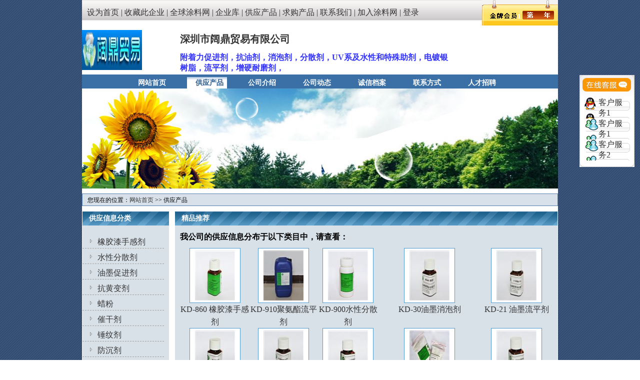

--- FILE ---
content_type: text/html; charset=gb2312
request_url: http://www.soutuliao.com/Shop/Supply/Kuoding29836599.html?Type=&Page=5
body_size: 5361
content:
<!DOCTYPE html PUBLIC "-//W3C//DTD XHTML 1.0 Transitional//EN" "http://www.w3.org/TR/xhtml1/DTD/xhtml1-transitional.dtd">
<html xmlns="http://www.w3.org/1999/xhtml">
<head>
    <meta http-equiv="Content-Type" content="text/html; charset=gb2312" />
    <meta http-equiv="X-UA-Compatible" content="IE=EmulateIE7" />
    <title>深圳市阔鼎贸易有限公司--附着力促进剂，抗油剂，消泡剂，分散剂，UV系及水性和特殊助剂，电镀银树脂，流平剂，增硬耐磨剂，</title>
    <meta content="附着力促进剂，抗油剂，消泡剂，分散剂，UV系及水性和特殊助剂，电镀银树脂，流平剂，增硬耐磨剂，" name="description">
    <meta content="附着力促进剂，抗油剂，消泡剂，分散剂，UV系及水性和特殊助剂，电镀银树脂，流平剂，增硬耐磨剂，" name="keywords">

    <script src="/js/m.js" type="text/javascript"></script>

    <link rel="stylesheet" href="/ShopTemplate/专业制造/images/Style.css" type="text/css" />
</head>
<body>
    <div id="main">
        <table width="100%" border="0" cellspacing="0" cellpadding="0" height="42" align="center">
            <tr>
                <td width="750" background="/ShopTemplate/专业制造/images/title_103002.gif"
                    style="padding-left: 10px; padding-top: 0px; margin: 0; height: 20px;">
                    <a onMouseDown="return hcclick('?hctracelog=newsswindex')"onclick="javascript:this.style.behavior='url(#default#homepage)';this.setHomePage('/Shop/Index/Kuoding29836599.html.shtml')" title="设为主页" style="cursor:pointer;">设为首页</a> | <a href="/Search/SaveFavorites.html?id=2586&Type=company">收藏此企业</a> | <a href="/">全球涂料网</a> | <a href="/company/trade.aspx"
                        target="_blank">企业库</a> | <a href="/supply/trade.aspx" target="_blank">供应产品</a>
                    | <a href="/purchase/trade.aspx" target="_blank">求购产品</a> | <a href="/search/solely.aspx?url=联系我们"
                        target="_blank">联系我们 | <a href="/login/register.aspx" target="_blank">加入涂料网</a>
                        | <a href="/login/login.aspx" target="_blank">登录</a>
                </td>
                <td width="16%" background="/ShopTemplate/专业制造/images/member_bg.gif" style="padding-left: 10px;
                    padding-top: 16px; margin: 0; height: 35px;">
                    <table>
                        <tr>
                            <td>
                                &nbsp;&nbsp;&nbsp;&nbsp;&nbsp;&nbsp;&nbsp;&nbsp;&nbsp;&nbsp;&nbsp;&nbsp;
                            </td>
                            <td>
                                <strong><font color="white" size="2">&nbsp;&nbsp;&nbsp;1</font></strong>
                            </td>
                        </tr>
                    </table>
                </td>
            </tr>
        </table>
        <table width="100%" border="0" cellspacing="0" cellpadding="0" height="95" bgcolor="#FFFFFF"
            align="center">
            <tr style="float: left">
                <td width="26%" colspan="2">
                    <img width='120' height='80' src='/img/201501/201501271400398750.jpg' />
                </td>
                <td>
                    <table>
                        <tr>
                            <td>
                                <h1>
                                    深圳市阔鼎贸易有限公司</h1>
                            </td>
                        </tr>
                        <tr>
                            <td>
                                <strong><font color="#3333ff">附着力促进剂，抗油剂，消泡剂，分散剂，UV系及水性和特殊助剂，电镀银树脂，流平剂，增硬耐磨剂，</font></strong>
                            </td>
                        </tr>
                    </table>
                </td>
            </tr>
        </table>
        <div class="clr">
        </div>
        <div class="main_nav">
            <ul>
                <li class="MenuLi"><a href="/Shop/index/Kuoding29836599.html">网站首页</a></li>
                <li class="MenuLiCheck"><a href="/Shop/Supply/Kuoding29836599.html">供应产品</a></li>
                <li class="MenuLi"><a href="/Shop/Profile/Kuoding29836599.html">公司介绍</a></li>
                <li class="MenuLi"><a href="/Shop/Newslist/Kuoding29836599.html">公司动态</a></li>
                <li class="MenuLi"><a href="/Shop/Certify/Kuoding29836599.html">诚信档案</a></li>
                <li class="MenuLi"><a href="/Shop/Contact/Kuoding29836599.html">联系方式</a></li>
                <li class="MenuLi"><a href="/Shop/Job/Kuoding29836599.html">人才招聘</a></li>
            </ul>
        </div>
        <div id="main_chart">
          <img src="../../img/banner_2.jpg" width="952" height="200" /></div>
        <div class="Position">
            您现在的位置：<a href="/Shop/index/Kuoding29836599.html">网站首页</a> >> 供应产品</div>
        <div id="main_Content">
            <div class="main_left">
                <div class="macaot_nav">
                    <div class="title">
                        供应信息分类</div>
                    <div class="text">
                        <div class="bodyContent"><ul><li><a href="../Supply/Kuoding29836599.html?Type=2795" title='橡胶漆手感剂'>橡胶漆手感剂</a></li><li><a href="../Supply/Kuoding29836599.html?Type=2793" title='水性分散剂'>水性分散剂</a></li><li><a href="../Supply/Kuoding29836599.html?Type=2792" title='油墨促进剂'>油墨促进剂</a></li><li><a href="../Supply/Kuoding29836599.html?Type=2791" title='抗黄变剂'>抗黄变剂</a></li><li><a href="../Supply/Kuoding29836599.html?Type=2790" title='蜡粉'>蜡粉</a></li><li><a href="../Supply/Kuoding29836599.html?Type=2789" title='催干剂'>催干剂</a></li><li><a href="../Supply/Kuoding29836599.html?Type=2788" title='锤纹剂'>锤纹剂</a></li><li><a href="../Supply/Kuoding29836599.html?Type=2787" title='防沉剂'>防沉剂</a></li><li><a href="../Supply/Kuoding29836599.html?Type=2786" title='降温剂'>降温剂</a></li><li><a href="../Supply/Kuoding29836599.html?Type=2785" title='手感蜡浆'>手感蜡浆</a></li><li><a href="../Supply/Kuoding29836599.html?Type=2784" title='耐酒精助剂'>耐酒精助剂</a></li><li><a href="../Supply/Kuoding29836599.html?Type=2783" title='导电剂'>导电剂</a></li><li><a href="../Supply/Kuoding29836599.html?Type=2782" title='抗静电剂'>抗静电剂</a></li><li><a href="../Supply/Kuoding29836599.html?Type=2781" title='玻璃自干树脂'>玻璃自干树脂</a></li><li><a href="../Supply/Kuoding29836599.html?Type=2779" title='氯醋树脂'>氯醋树脂</a></li><li><a href="../Supply/Kuoding29836599.html?Type=2778" title='UV系及水性和特殊助剂'>UV系及水性和特殊助剂</a></li><li><a href="../Supply/Kuoding29836599.html?Type=2777" title='分散剂'>分散剂</a></li><li><a href="../Supply/Kuoding29836599.html?Type=2776" title='消泡剂'>消泡剂</a></li><li><a href="../Supply/Kuoding29836599.html?Type=2775" title='抗油剂'>抗油剂</a></li><li><a href="../Supply/Kuoding29836599.html?Type=2774" title='流平剂'>流平剂</a></li><li><a href="../Supply/Kuoding29836599.html?Type=2773" title='增硬耐磨剂'>增硬耐磨剂</a></li><li><a href="../Supply/Kuoding29836599.html?Type=2772" title='电镀银树脂'>电镀银树脂</a></li><li><a href="../Supply/Kuoding29836599.html?Type=2771" title='附着力促进剂'>附着力促进剂</a></li></ul></div><div class="clr"></div></div>
                </div>
                <div class="macaot_nav">
                    <div class="title">
                        公司动态</div>
                    <div class="text1">
                        暂无公司新闻</div>
                </div>
                <div class="macaot_nav">
                    <div class="title">
                        站内搜索</div>
                    <div class="text1">
                        <script language="javascript" type="text/javascript">
function funcSearch() {
    var keywords = document.getElementById("keywords_text").value;
    if (keywords == null || Trim(keywords) == "" || keywords == "输入产品关键字") {
        alert("请输入要查找信息的关键字！");
        document.getElementById("keywords_text").focus();
        return false;
    } else {
        parent.window.location.href="../Supply/Kuoding29836599.html?keywords=" + keywords;
    }
}
function funcEnter() {
    if(event.keyCode == 13) {
	    funcSearch();
	}
}
function funcFocus(text) {
    if (text.value=="输入产品关键字" || Trim(text.value)=="") {
        text.value="";
    }
}
function Trim(str){
    if(str.charAt(0) == " "){
        str = str.slice(1);
        str = Trim(str);
    }
    return str;
}
</script>
<div class="bodyContContent"><input class="ml10px" onkeypress="javascript:funcEnter()" onfocus="javascript:funcFocus(this)"  size="13" value="输入产品关键字" name="keywords_text" /> <input class=ml5 onclick="javascript:funcSearch()" type="button" value="搜索"> </div>
</div>
                </div>
                <div class="macaot_nav">
                    <div class="title">
                        友情链接</div>
                    <div class="text1">
                        暂时没有添加友情链接！</div>
                </div>
            </div>
            <div class="main_right">
                <div class="macaot_nav_bler">
                    <div class="title">
                        <span>精品推荐</span></div>
                    <div class="text">
                        <div class="pitouse">
                            <strong>我公司的供应信息分布于以下类目中，请查看：</strong></div>
                        <div class="pitouse_text">
                        </div>
                        <div class="pitouse_text">
                            <table width="100%" cellspacing="0" cellpadding="0" border="0"><tr><td><div class="quality"><div class="flay"><a href="/Supply/detail.html?ID=16315" Target="_blank"><img width="80" height="100" src="/img/201501/t_201501271737364687.jpg"></a></div><p><a href="/Supply/detail.html?ID=16315" Target="_blank" title='KD-860 橡胶漆手感剂'>KD-860 橡胶漆手感剂</a></p></div></td><td><div class="quality"><div class="flay"><a href="/Supply/detail.html?ID=16314" Target="_blank"><img width="80" height="100" src="/img/201501/t_201501271735472656.jpg"></a></div><p><a href="/Supply/detail.html?ID=16314" Target="_blank" title='KD-910聚氨酯流平剂'>KD-910聚氨酯流平剂</a></p></div></td><td><div class="quality"><div class="flay"><a href="/Supply/detail.html?ID=16313" Target="_blank"><img width="80" height="100" src="/img/201501/t_201501271734114531.jpg"></a></div><p><a href="/Supply/detail.html?ID=16313" Target="_blank" title='KD-900水性分散剂'>KD-900水性分散剂</a></p></div></td><td><div class="quality"><div class="flay"><a href="/Supply/detail.html?ID=16312" Target="_blank"><img width="80" height="100" src="/img/201501/t_201501271732287343.jpg"></a></div><p><a href="/Supply/detail.html?ID=16312" Target="_blank" title='KD-30油墨消泡剂'>KD-30油墨消泡剂</a></p></div></td><td><div class="quality"><div class="flay"><a href="/Supply/detail.html?ID=16311" Target="_blank"><img width="80" height="100" src="/img/201501/t_201501271730385468.jpg"></a></div><p><a href="/Supply/detail.html?ID=16311" Target="_blank" title='KD-21 油墨流平剂'>KD-21 油墨流平剂</a></p></div></td></tr><tr><td><div class="quality"><div class="flay"><a href="/Supply/detail.html?ID=16310" Target="_blank"><img width="80" height="100" src="/img/201501/t_201501271729573281.jpg"></a></div><p><a href="/Supply/detail.html?ID=16310" Target="_blank" title='KD-20油墨流平剂'>KD-20油墨流平剂</a></p></div></td><td><div class="quality"><div class="flay"><a href="/Supply/detail.html?ID=16309" Target="_blank"><img width="80" height="100" src="/img/201501/t_201501271728476875.jpg"></a></div><p><a href="/Supply/detail.html?ID=16309" Target="_blank" title='KD-10油墨促进剂'>KD-10油墨促进剂</a></p></div></td><td><div class="quality"><div class="flay"><a href="/Supply/detail.html?ID=16308" Target="_blank"><img width="80" height="100" src="/img/201501/t_201501271726203281.jpg"></a></div><p><a href="/Supply/detail.html?ID=16308" Target="_blank" title='KD-80抗黄变剂'>KD-80抗黄变剂</a></p></div></td><td><div class="quality"><div class="flay"><a href="/Supply/detail.html?ID=16307" Target="_blank"><img width="80" height="100" src="/img/201501/t_201501271719438750.jpg"></a></div><p><a href="/Supply/detail.html?ID=16307" Target="_blank" title='蜡粉系列KD-70、71、72、73、7'>蜡粉系列KD-70、71、72、73、7</a></p></div></td><td><div class="quality"><div class="flay"><a href="/Supply/detail.html?ID=16306" Target="_blank"><img width="80" height="100" src="/img/201501/t_201501271717004218.jpg"></a></div><p><a href="/Supply/detail.html?ID=16306" Target="_blank" title='KD-130纸张UV流平剂'>KD-130纸张UV流平剂</a></p></div></td></tr></table>  <div class='page_tion' style='float:left'><ul><li class='pages'><span>首页&nbsp;</span><span>上一页&nbsp;</span><span class="page_b">1</span><span> <a href='/Shop/Supply/Kuoding29836599.html?Type=&Page=2'>2</a> </span><span> <a href='/Shop/Supply/Kuoding29836599.html?Type=&Page=3'>3</a> </span><span> <a href='/Shop/Supply/Kuoding29836599.html?Type=&Page=4'>4</a> </span><span> <a href='/Shop/Supply/Kuoding29836599.html?Type=&Page=5'>5</a> </span><span> <a href='/Shop/Supply/Kuoding29836599.html?Type=&Page=6'>6</a> </span><span> <a href='/Shop/Supply/Kuoding29836599.html?Type=&Page=7'>7</a> </span><span>&nbsp;<a href='/Shop/Supply/Kuoding29836599.html?Type=&Page=2'>下一页</a>&nbsp;</span><span><a href='/Shop/Supply/Kuoding29836599.html?Type=&Page=7'>末页</a>&nbsp;</span></li></ul></div>
                        </div>
                    </div>
                </div>
            </div>
            <div class="clr">
            </div>
        </div>
        <div id="bottom">
            <div class="bo_class"><a href="/Shop/Index/Kuoding29836599.html" title='首页'>首页</a>&nbsp;&nbsp;|&nbsp;&nbsp;<a href="/Shop/Supply/Kuoding29836599.html" title='供应产品'>供应产品</a>&nbsp;&nbsp;|&nbsp;&nbsp;<a href="/Shop/Profile/Kuoding29836599.html" title='公司介绍'>公司介绍</a>&nbsp;&nbsp;|&nbsp;&nbsp;<a href="/Shop/Newslist/Kuoding29836599.html" title='产品动态'>产品动态</a>&nbsp;&nbsp;|&nbsp;&nbsp;<a href="/Shop/Certify/Kuoding29836599.html" title='诚信档案'>诚信档案</a>&nbsp;&nbsp;|&nbsp;&nbsp;<a href="/Shop/Contact/Kuoding29836599.html" title='联系方式'>联系方式</a></div><div><p>深圳市阔鼎贸易有限公司</p><p>地址：中国广东省深圳市宝安区深圳市宝安区龙华新区观澜大道113号</p><p>技术<a href="/"></a>全球涂料网-涂料行业专业门户！涂料人采购都在这里.</p></div></div>
        <div class="clr">
        </div>
    </div>

    <script src="/js/jquery.3.2.min.js" type="text/javascript"></script>

    <script type="text/javascript">
        $(function() {
            $("#imgclose").click(function() {
                $("#qqonline1").hide(3000);
            })
        });
        $(this).scroll(function() {    // 页面发生scroll事件时触发     
            var bodyTop = 0;
            if (typeof window.pageYOffset != 'undefined') {
                bodyTop = window.pageYOffset;
            }
            else if (typeof document.compatMode != 'undefined' && document.compatMode != 'BackCompat') {
                bodyTop = document.documentElement.scrollTop;
            }
            else if (typeof document.body != 'undefined') {
                bodyTop = document.body.scrollTop;
            }

            $("#qqonline1").css("top", 200 + bodyTop)   // 设置层的CSS样式中的top属性, 注意要是小写，要符

            //合“标准
            //$("#qqonline").text(bodyTop);   // 设置层的内容，这里只是显示当前的scrollTop ”         

        });      
    </script>

    <div id="qqonline1" style="border-right: #000000 1px; border-top: #000000 1px; right: 15px;
        border-left: #000000 1px; width: 106px; border-bottom: #000000 1px; position: absolute;
        top: 150px; height: auto; background-color: #ffffff; layer-background-color: #FFFFFF;">
        <table cellspacing="0" cellpadding="0" width="106" border="0">
            <tbody>
                <tr id="imgclose">
                    <td>
                        <img height="45" src="/images/QQ1/qq-top.jpg" width="110">
                    </td>
                </tr>
                <tr>
                    <td valign="top" align="middle" background="/images/QQ1/qq-bg.jpg">
                        <table height="32" cellspacing="0" cellpadding="0" width="92" background="/images/QQ1/qq01.gif"
                            border="0">
                            <tbody>
                                <tr>
                                    <td align="middle" width="29">
                                        &nbsp;
                                    </td>
                                    <td valign="center" align="left" width="63">
                                        <a href="http://wpa.qq.com/msgrd?V=1&amp;Uin=153859267&amp;Site=全球涂料网&amp;Menu=yes"
                                            target="_blank">客户服务1 </a>
                                    </td>
                                </tr>
                            </tbody>
                        </table>
                        <table height="32" cellspacing="0" cellpadding="0" width="92" background="/images/QQ1/msn.gif"
                            border="0">
                            <tbody>
                                <tr>
                                    <td align="middle" width="29">
                                        &nbsp;
                                    </td>
                                    <td valign="center" align="left" width="63">
                                        <a href="mailto:kuoding@163.com" target="_blank">客户服务1 </a>
                                    </td>
                                </tr>
                            </tbody>
                        </table>
                        <table height="32" cellspacing="0" cellpadding="0" width="92" background="/images/QQ1/msn.gif"
                            border="0">
                            <tbody>
                                <tr>
                                    <td align="middle" width="29">
                                        &nbsp;
                                    </td>
                                    <td valign="center" align="left" width="63">
                                        <a href="msnim:chat?contact=" target="_blank">客户服务2 </a>
                                    </td>
                                </tr>
                            </tbody>
                        </table>
                    </td>
                </tr>
                <tr>
                    <td valign="top" background="">
                        <img height="13" src="/images/QQ1/qq-down.jpg" width="110">
                    </td>
                </tr>
            </tbody>
        </table>
    </div>
</body>
</html>


--- FILE ---
content_type: text/css
request_url: http://www.soutuliao.com/ShopTemplate/%E4%B8%93%E4%B8%9A%E5%88%B6%E9%80%A0/images/Style.css
body_size: 1798
content:
/* CSS Document */
* {
	PADDING-RIGHT: 0px; PADDING-LEFT: 0px; PADDING-BOTTOM: 0px; MARGIN: 0px; PADDING-TOP: 0px
}
body{
	background:#FFFFFF; background:url(jz1_outBg.gif); margin:0px auto;
}
IMG {
	BORDER-RIGHT: 0px; BORDER-TOP: 0px; BORDER-LEFT: 0px; BORDER-BOTTOM: 0px
}
UL {
	LIST-STYLE-TYPE: none
}
LI {
	LIST-STYLE-TYPE: none
}
.kelongfenti_i{font-style:normal;font-size:14px;}
.kelongfenti_span{font-size:18px;color:red;}
DIV {
	COLOR: #333; text-align:left
}
UL {
	 COLOR: #333
}
LI {
	text-align:left
}
DL {
	COLOR: #333
}
DT {
	 COLOR: #333
}
DD {
	COLOR: #333
}
TABLE {
	COLOR: #333
}
.clr{
     clear: both
}
a:link{
	color: #333333;text-decoration: none
}
a:visited{
	color: #333333;text-decoration: none
}
a:hover{
	color: #FF6600;text-decoration: underline
}
a.c1:link{
	color: #000;text-decoration: none
}
a.c1:visited{
	color: #000;text-decoration: none
}
a.c1:hover{
	color: #FF6600;text-decoration: underline
}
h1 {
	font-size:20px; line-height: 50px;
}
h3 {
	font-size:18px; line-height:20px; margin-top:15px; margin-left: 10px; display:block;padding-top:4px;
}
#main{
	width:952px; float:none; margin:0px auto;background-color:#FFFFFF;
}
#main td{ background-repeat:repeat-x;}
#main_chart {
	float:left; width: 952px; height: 200px; margin-bottom: 5px;
}
.main_nav{
	float:left; width:882px; height:23px; background-color:#3B70A7; padding-left:70px; padding-top:5px;
}
.main_nav li{
	float:left; text-align:center; width:80px; height:23px; font:bold 14px/23px "宋体"; color:#FFFFFF; margin-left:30px;
}
.main_nav li.MenuLi{
	float:left;
}
.main_nav li.MenuLiCheck{
	float:left; background:url(jz1_lmnBg.gif); font:bold 14px/23px "宋体";
}
.main_nav li.MenuLiCheck a { 
	color:#27598E; text-decoration:none; margin-left:10px;
}
.main_nav li.MenuLi a { 
	color:#ffffff; text-decoration:none;
}
#main_chart{
	float:left; width:952px; margin-bottom:10px;
}
.Position{
	float:left; width:940px; height:23px; border:1px #5581AC solid; padding-left:10px; background:#D8E1EA; margin-bottom:5px;
	font: 12px/20px "宋体"; color:#000000; line-height:25px;
}
#main_Content {
	float:left; width: 952px; margin-top: 5px;
}
#main_Content .main_left {
	float:left; width: 175px;
}
#main_Content .main_right {
	float:left; width: 767px; margin-left: 10px;
}
.macaot_nav {
	float:left; width: 173px; border: 1px #FFFFFF solid; margin-bottom: 5px;
}
.macaot_nav .title {
	float:left; width: 160px; height: 28px; background:url(t16.gif); padding-left: 13px; font: bold 14px/28px "宋体"; color:#FFF;
}
.macaot_nav .text {
	float:left; width: 173px;  background:#D8E0E8; padding-bottom: 15px; display:inline; padding-top: 15px;
}
.macaot_nav .text1 {
	float:left; width: 163px;  background:#D8E0E8; padding-top: 15px; padding-left: 10px; padding-bottom: 15px;
}
.macaot_nav_bler {
	float:left; width: 765px; border: 1px #FFF solid; margin-bottom: 5px; 
}
.macaot_nav_bler .title {
	float:left; width: 742px; height: 28px; background:url(t16.gif); padding-left: 13px; padding-right: 10px; text-align:right; line-height: 28px;
}
.macaot_nav_bler .title span {
	float:left; font: bold 14px/28px "宋体"; color:#FFF;
}
.macaot_nav_bler .text {
	float:left; width: 745px; background-color:#D8E0E8; padding: 10px;
}
.macaot_nav_bler .text li.t{
	float:left; width:745px; font: bold 16px/30px "宋体"; color:#FF0000; text-align:center; line-height:30px;
}
.macaot_nav_bler .text li.c{
	float:left; width:745px; font:12px/20px "宋体"; color:#000; margin-top:10px; line-height:20px; text-indent:2em;
}
#bottom {
	float: left; width: 952px; height: 120px; background-color:#B2C1D2; margin-top: 10px;
}


.pitouse {
	float:left; width: 745px; height: 25px; color:#000000; line-height: 25px;
}
.pitouse_text {
	float:left; width: 745px; margin-bottom: 10px;
}
/* 精品推荐*/
.quality {
	float:left; margin-right: 10px; width:100%; height: 160px;
}
.quality .flay {
	float:none; margin: 0 auto; width:80px; border: 1px #529CD3 solid; padding: 4px 10px; background-color:#FFFFFF; display:block; 
}
.quality p {
	float:left; width: 100%; text-align:center; line-height: 25px;
}
/* 精品推荐结束*/

/* 产品分类*/
.bodyContent {
	float:left; width: 173px;
}
.bodyContent li {
	float:left; width: 133px; height:auto; line-height: 25px; padding-left: 30px; border-bottom: 1px #A2A2A2 dashed; margin-top: 5px; background:url(5tbg11.gif) 15px 7px no-repeat; 
}
/* 产品分类结束*/

/* 公司证书*/
.table_zs { background-color:#FFFFFF;}
.table_zs td { text-align:center; padding: 5px 0px}
.table_zs tr.head td { background-color:#BEC8CF}
/* 公司证书结束*/

/* 底部*/
#bottom {
	float: left; width: 952px; height: 120px; background-color:#FFFFFF; margin-top: 10px; padding-top: 15px
}
#bottom div {
	float:left; width: 100%; height: 30px; text-align:center;
}
#bottom .bo_class {
	 line-height: 30px; border-bottom: 1px #CCCCCC solid; margin-bottom: 10px;
}
/* 底部结束*/
A.a01:link {FONT-WEIGHT: bolder; FONT-SIZE: 12px; COLOR: #ffffff; TEXT-DECORATION: none}
A.a01:visited {FONT-WEIGHT: bolder; FONT-SIZE: 12px; COLOR: #ffffff; TEXT-DECORATION: none}
A.a01:hover {FONT-WEIGHT: bolder; FONT-SIZE: 12px; COLOR: #FF6600; TEXT-DECORATION: none}

--- FILE ---
content_type: application/x-javascript
request_url: http://www.soutuliao.com/js/m.js
body_size: 703
content:
function move(obj, json, fnEnd)
{
	if(obj.timer)
	{
		clearInterval(obj.timer);
	}
	obj.timer=setInterval(function (){
		dm(obj, json, fnEnd);
	}, 30);
	
	var oDate=new Date();
	
	if(oDate.getTime()-obj.lastMove>30)
	{
		dm(obj, json, fnEnd);
	}
}

function getStyle(obj, attr)
{
	if(obj.currentStyle)
	{
		return obj.currentStyle[attr];
	}
	else
	{
		return getComputedStyle(obj, false)[attr];
	}
}

function dm(obj, json, fnEnd)
{
	var iCur=0;
	var attr='';
	var bStop=true;	//鍋囪杩愬姩宸茬粡璇ュ仠姝簡
	
	for(attr in json)
	{
		if(attr=='opacity')
		{
			iCur=parseInt(100*parseFloat(getStyle(obj, 'opacity')));
		}
		else
		{
			iCur=parseInt(getStyle(obj, attr));
		}
		
		if(isNaN(iCur))
		{
			iCur=0;
		}
		
		var iSpeed=(json[attr]-iCur)/8;
		iSpeed=iSpeed>0?Math.ceil(iSpeed):Math.floor(iSpeed);
		
		
		if(parseInt(json[attr])!=iCur)
		{
			bStop=false;
		}
		
		if(attr=='opacity')
		{
			obj.style.filter="alpha(opacity:"+(iCur+iSpeed)+")";
			obj.style.opacity=(iCur+iSpeed)/100;
		}
		else
		{
			obj.style[attr]=iCur+iSpeed+'px';
		}
	}
	
	if(bStop)
	{
		clearInterval(obj.timer);
		obj.timer=null;
		
		if(fnEnd)
		{
			fnEnd();
		}
	}
	
	obj.lastMove=(new Date()).getTime();
}